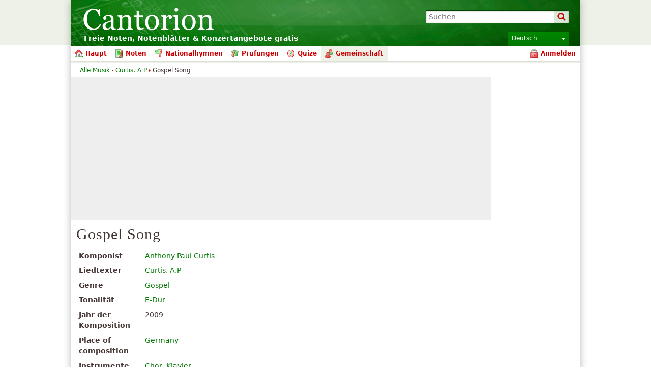

--- FILE ---
content_type: text/html; charset=utf-8
request_url: https://www.google.com/recaptcha/api2/aframe
body_size: 267
content:
<!DOCTYPE HTML><html><head><meta http-equiv="content-type" content="text/html; charset=UTF-8"></head><body><script nonce="1-IP08OaCP4CMZ4t-68uKQ">/** Anti-fraud and anti-abuse applications only. See google.com/recaptcha */ try{var clients={'sodar':'https://pagead2.googlesyndication.com/pagead/sodar?'};window.addEventListener("message",function(a){try{if(a.source===window.parent){var b=JSON.parse(a.data);var c=clients[b['id']];if(c){var d=document.createElement('img');d.src=c+b['params']+'&rc='+(localStorage.getItem("rc::a")?sessionStorage.getItem("rc::b"):"");window.document.body.appendChild(d);sessionStorage.setItem("rc::e",parseInt(sessionStorage.getItem("rc::e")||0)+1);localStorage.setItem("rc::h",'1769320227472');}}}catch(b){}});window.parent.postMessage("_grecaptcha_ready", "*");}catch(b){}</script></body></html>